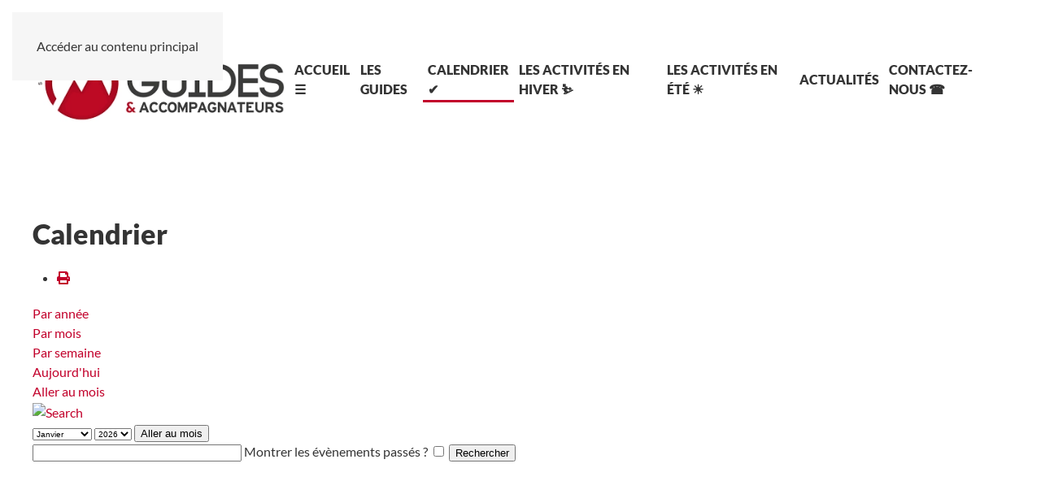

--- FILE ---
content_type: text/html; charset=utf-8
request_url: https://guides-saintlary.com/calendrier/search_form/22.html
body_size: 7007
content:
<!DOCTYPE html>
<html lang="fr-fr" dir="ltr">
    <head>
        <meta name="viewport" content="width=device-width, initial-scale=1">
        <link rel="icon" href="/images/favicon.jpg" sizes="any">
                <link rel="apple-touch-icon" href="/images/favicon.jpg">
        <meta charset="utf-8">
	<meta name="robots" content="index,follow">
	<meta name="description" content="Canyoning - Escalade - Alpinisme - Sommets - Haute Montagne - Randonnée - Via Ferrata - Parcours aventure - Parapente - Raquettes à neige - École de glace - Ski">
	<meta name="generator" content="Joomla! - Open Source Content Management">
	<title>BUREAU DES GUIDES &amp; ACCOMPAGNATEURS | Activités montagne à Saint-Lary Soulan - Calendrier ✔</title>
	<link href="https://guides-saintlary.com/index.php?option=com_jevents&amp;task=modlatest.rss&amp;format=feed&amp;type=rss&amp;Itemid=110&amp;modid=0" rel="alternate" type="application/rss+xml" title="RSS 2.0">
	<link href="https://guides-saintlary.com/index.php?option=com_jevents&amp;task=modlatest.rss&amp;format=feed&amp;type=atom&amp;Itemid=110&amp;modid=0" rel="alternate" type="application/atom+xml" title="Atom 1.0">
<link href="/media/vendor/joomla-custom-elements/css/joomla-alert.min.css?0.2.0" rel="stylesheet" />
	<link href="/media/system/css/joomla-fontawesome.min.css?4.5.33" rel="preload" as="style" onload="this.onload=null;this.rel='stylesheet'" />
	<link href="/templates/yootheme/css/theme.9.css?1768157644" rel="stylesheet" />
	<link href="/media/com_jevents/lib_jevmodal/css/jevmodal.css" rel="stylesheet" />
	<link href="/components/com_jevents/assets/css/eventsadmin.css?v=3.6.93" rel="stylesheet" />
	<link href="/components/com_jevents/views/flat/assets/css/events_css.css?v=3.6.93" rel="stylesheet" />
<script type="application/json" class="joomla-script-options new">{"bootstrap.popover":{".hasjevtip":{"animation":true,"container":"#jevents_body","delay":1,"html":true,"placement":"top","template":"<div class=\"popover\" role=\"tooltip\"><div class=\"popover-arrow\"><\/div><h3 class=\"popover-header\"><\/h3><div class=\"popover-body\"><\/div><\/div>","trigger":"hover","offset":[0,10],"boundary":"scrollParent"}},"joomla.jtext":{"ERROR":"Erreur","MESSAGE":"Message","NOTICE":"Annonce","WARNING":"Avertissement","JCLOSE":"Fermer","JOK":"OK","JOPEN":"Ouvrir"},"system.paths":{"root":"","rootFull":"https:\/\/guides-saintlary.com\/","base":"","baseFull":"https:\/\/guides-saintlary.com\/"},"csrf.token":"3fda3295bd5d6bf8cd3a93a632c13b9d"}</script>
	<script src="/media/system/js/core.min.js?37ffe4186289eba9c5df81bea44080aff77b9684"></script>
	<script src="/media/vendor/bootstrap/js/bootstrap-es5.min.js?5.3.2" nomodule defer></script>
	<script src="/media/system/js/messages-es5.min.js?c29829fd2432533d05b15b771f86c6637708bd9d" nomodule defer></script>
	<script src="/media/vendor/jquery/js/jquery.min.js?3.7.1"></script>
	<script src="/media/legacy/js/jquery-noconflict.min.js?647005fc12b79b3ca2bb30c059899d5994e3e34d"></script>
	<script src="/media/vendor/bootstrap/js/modal.min.js?5.3.2" type="module"></script>
	<script src="/media/vendor/bootstrap/js/popover.min.js?5.3.2" type="module"></script>
	<script src="/media/system/js/messages.min.js?7f7aa28ac8e8d42145850e8b45b3bc82ff9a6411" type="module"></script>
	<script src="/templates/yootheme/packages/theme-analytics/app/analytics.min.js?4.5.33" defer></script>
	<script src="/templates/yootheme/packages/theme-cookie/app/cookie.min.js?4.5.33" defer></script>
	<script src="/templates/yootheme/vendor/assets/uikit/dist/js/uikit.min.js?4.5.33"></script>
	<script src="/templates/yootheme/vendor/assets/uikit/dist/js/uikit-icons.min.js?4.5.33"></script>
	<script src="/templates/yootheme/js/theme.js?4.5.33"></script>
	<script src="/components/com_jevents/assets/js/jQnc.min.js?v=3.6.93"></script>
	<script src="/media/com_jevents/lib_jevmodal/js/jevmodal.min.js"></script>
	<script src="/components/com_jevents/assets/js/view_detailJQ.min.js?v=3.6.93"></script>
	<script>window.yootheme ||= {}; var $theme = yootheme.theme = {"google_analytics":"G-DLG9X7CJ3W","google_analytics_anonymize":"","cookie":{"mode":"consent","template":"<div class=\"tm-cookie-banner uk-notification uk-notification-bottom-center\">\n        <div class=\"uk-notification-message uk-notification-message-primary uk-panel\">\n\n            <p style=\"text-align: justify;\"><span style=\"font-size: 8pt;\">Le Bureau des Guides et des tiers selectionn\u00e9s, notamment des partenaires technologiques, utilisent des cookies ou des technologies similaires. Les cookies nous permettent d\u2019acc\u00e9der \u00e0, d\u2019analyser et de stocker des informations telles que les caract\u00e9ristiques de votre terminal ainsi que certaines donn\u00e9es personnelles (par exemple : adresses IP, donn\u00e9es de navigation, d\u2019utilisation ou de g\u00e9olocalisation, identifiants uniques). Ces donn\u00e9es sont trait\u00e9es aux fins suivantes : analyse et am\u00e9lioration de l\u2019exp\u00e9rience utilisateur et\/ou de notre offre de contenus, produits et services, mesure et analyse d\u2019audience, interaction avec les r\u00e9seaux sociaux, affichage de publicit\u00e9s et contenus personnalis\u00e9s, mesure de performance et d\u2019attractivit\u00e9 des publicit\u00e9s et du contenu.\u00a0 <\/span><span style=\"font-size: 8pt;\">Pour plus d\u2019information, consulter notre <a class=\"iubenda-cs-cookie-policy-lnk\" href=\"politique-confidentialite.html\" target=\"_blank\" rel=\"noopener noreferrer\">politique de confidentialit\u00e9<\/a>.\u00a0 <\/span><span style=\"font-size: 8pt;\">Vous pouvez librement donner, refuser ou retirer votre consentement \u00e0 tout moment.<\/span><\/p>\n            \n                        <p class=\"uk-margin-small-top\">\n\n                                <button type=\"button\" class=\"js-accept uk-button uk-button-default\" data-uk-toggle=\"target: !.uk-notification; animation: uk-animation-fade\">J'accepte<\/button>\n                \n                                <button type=\"button\" class=\"js-reject uk-button uk-button-text uk-margin-small-left\" data-uk-toggle=\"target: !.uk-notification; animation: uk-animation-fade\">Je refuse<\/button>\n                \n            <\/p>\n            \n        <\/div>\n    <\/div>","position":"bottom"},"i18n":{"close":{"label":"Fermer"},"totop":{"label":"Retour en haut"},"marker":{"label":"Ouvrir"},"navbarToggleIcon":{"label":"Ouvrir le Menu"},"paginationPrevious":{"label":"Page pr\u00e9c\u00e9dente"},"paginationNext":{"label":"Page suivante"},"searchIcon":{"toggle":"Ouvrir la recherche","submit":"Soumettre la recherche"},"slider":{"next":"Diapo suivante","previous":"Diapo pr\u00e9c\u00e9dente","slideX":"Diapositive %s","slideLabel":"%s sur %s"},"slideshow":{"next":"Diapo suivante","previous":"Diapo pr\u00e9c\u00e9dente","slideX":"Diapositive %s","slideLabel":"%s sur %s"},"lightboxPanel":{"next":"Diapo suivante","previous":"Diapo pr\u00e9c\u00e9dente","slideLabel":"%s sur %s","close":"Fermer"}}};</script>
	<script>document.addEventListener('DOMContentLoaded', function() {
   // bootstrap may not be available if this module is loaded remotely
    if (typeof bootstrap === 'undefined') return;
   var elements = document.querySelectorAll(".hasjevtip");
   elements.forEach(function(myPopoverTrigger)
   {
        myPopoverTrigger.addEventListener('inserted.bs.popover', function () {
            var title = myPopoverTrigger.getAttribute('data-bs-original-title') || false;
            const popover = bootstrap.Popover.getInstance(myPopoverTrigger);
            if (popover && popover.tip) 
            {
                var header = popover.tip.querySelector('.popover-header');
                var body = popover.tip.querySelector('.popover-body');
                var popoverContent = "";
                if (title)
                {
                    popoverContent += title;
                }
                var content = myPopoverTrigger.getAttribute('data-bs-original-content') || false;
                if (content)
                {
                    popoverContent += content;
                }

                if (header) {
                    header.outerHTML = popoverContent;
                }
                else if (body) {
                    body.outerHTML = popoverContent;
                }

                if (popover.tip.querySelector('.jev-click-to-open a') && 'ontouchstart' in document.documentElement)
                {
                    popover.tip.addEventListener('touchstart', function() {
                       document.location = popover.tip.querySelector('.jev-click-to-open a').href;
                    });
                }
            }
        });

        var title = myPopoverTrigger.getAttribute('data-bs-original-title') || false;
        const popover = bootstrap.Popover.getInstance(myPopoverTrigger);
        if (popover && (popover.tip || title)) 
        {
            if ('ontouchstart' in document.documentElement) {        
                myPopoverTrigger.addEventListener('click', preventPopoverTriggerClick);
            }
        }
   });
});
function preventPopoverTriggerClick(event)
{
    event.preventDefault();
}
</script>
	<!--[if lte IE 6]>
<link rel="stylesheet" href="https://guides-saintlary.com/components/com_jevents/views/flat/assets/css/ie6.css" />
<![endif]-->
	<script>UIkit.util.ready(function () {
var tag = window.location.hash.substring(1);
if (tag.length) {
UIkit.util.$$('li[uk-filter-control="[data-tag~=\'' + tag + '\']"] > a').forEach(function(el) {
el.click();
});
}
});</script>

    </head>
    <body class="">

        <div class="uk-hidden-visually uk-notification uk-notification-top-left uk-width-auto">
            <div class="uk-notification-message">
                <a href="#tm-main" class="uk-link-reset">Accéder au contenu principal</a>
            </div>
        </div>

        
        
        <div class="tm-page">

                        


<header class="tm-header-mobile uk-hidden@m">


        <div uk-sticky show-on-up animation="uk-animation-slide-top" cls-active="uk-navbar-sticky" sel-target=".uk-navbar-container">
    
        <div class="uk-navbar-container">

            <div class="uk-container uk-container-expand">
                <nav class="uk-navbar" uk-navbar="{&quot;align&quot;:&quot;right&quot;,&quot;container&quot;:&quot;.tm-header-mobile &gt; [uk-sticky]&quot;,&quot;boundary&quot;:&quot;.tm-header-mobile .uk-navbar-container&quot;,&quot;target-y&quot;:&quot;.tm-header-mobile .uk-navbar-container&quot;,&quot;dropbar&quot;:true,&quot;dropbar-anchor&quot;:&quot;.tm-header-mobile .uk-navbar-container&quot;,&quot;dropbar-transparent-mode&quot;:&quot;remove&quot;}">

                                        <div class="uk-navbar-left ">

                        
                                                    <a uk-toggle href="#tm-dialog-mobile" class="uk-navbar-toggle">

        
        <div uk-navbar-toggle-icon></div>

        
    </a>
                        
                        
                    </div>
                    
                                        <div class="uk-navbar-center">

                                                    <a href="https://guides-saintlary.com/" aria-label="Retour Accueil" class="uk-logo uk-navbar-item">
    <picture>
<source type="image/webp" srcset="/templates/yootheme/cache/33/logo-mobile-33dc56fc.webp 240w" sizes="(min-width: 240px) 240px">
<img alt="Bureau des Guides &amp; Accompagnateurs de Saint-Lary" loading="eager" src="/templates/yootheme/cache/00/logo-mobile-00b0f469.jpeg" width="240" height="80">
</picture></a>
                        
                        
                    </div>
                    
                    
                </nav>
            </div>

        </div>

        </div>
    



        <div id="tm-dialog-mobile" uk-offcanvas="container: true; overlay: true" mode="push">
        <div class="uk-offcanvas-bar uk-flex uk-flex-column">

                        <button class="uk-offcanvas-close uk-close-large" type="button" uk-close uk-toggle="cls: uk-close-large; mode: media; media: @s"></button>
            
                        <div class="uk-margin-auto-bottom">
                
<div class="uk-grid uk-child-width-1-1" uk-grid>    <div>
<div class="uk-panel" id="module-menu-dialog-mobile">

    
    
<ul class="uk-nav uk-nav-default">
    
	<li class="item-101"><a href="/">Accueil ☰</a></li>
	<li class="item-117"><a href="/les-guides.html">Les Guides</a></li>
	<li class="item-110 uk-active"><a href="/calendrier.html">Calendrier ✔</a></li>
	<li class="item-113"><a href="/activites-hivernales.html">Les activités en hiver ⛷</a></li>
	<li class="item-108"><a href="/activites-estivales.html">Les activités en été ☀</a></li>
	<li class="item-120"><a href="/actualites.html?view=board">Actualités</a></li>
	<li class="item-112"><a href="/contact.html">Contactez-nous ☎</a></li></ul>

</div>
</div>    <div>
<div class="uk-panel" id="module-tm-3">

    
    <ul class="uk-grid uk-flex-inline uk-flex-middle uk-flex-nowrap uk-grid-small">                    <li><a href="https://www.facebook.com/bureaudesguidessaintlary" class="uk-preserve-width uk-icon-button" rel="noreferrer" target="_blank"><span uk-icon="icon: facebook;"></span></a></li>
            </ul>
</div>
</div></div>
            </div>
            
            
        </div>
    </div>
    
    
    

</header>




<header class="tm-header uk-visible@m">



        <div uk-sticky media="@m" show-on-up animation="uk-animation-slide-top" cls-active="uk-navbar-sticky" sel-target=".uk-navbar-container">
    
        <div class="uk-navbar-container">

            <div class="uk-container uk-container-expand">
                <nav class="uk-navbar" uk-navbar="{&quot;align&quot;:&quot;right&quot;,&quot;container&quot;:&quot;.tm-header &gt; [uk-sticky]&quot;,&quot;boundary&quot;:&quot;.tm-header .uk-navbar-container&quot;,&quot;target-y&quot;:&quot;.tm-header .uk-navbar-container&quot;,&quot;dropbar&quot;:true,&quot;dropbar-anchor&quot;:&quot;.tm-header .uk-navbar-container&quot;,&quot;dropbar-transparent-mode&quot;:&quot;remove&quot;}">

                                        <div class="uk-navbar-left ">

                                                    <a href="https://guides-saintlary.com/" aria-label="Retour Accueil" class="uk-logo uk-navbar-item">
    <picture>
<source type="image/webp" srcset="/templates/yootheme/cache/f8/logo-f894fbf4.webp 370w" sizes="(min-width: 370px) 370px">
<img alt="Bureau des Guides &amp; Accompagnateurs de Saint-Lary" loading="eager" src="/templates/yootheme/cache/2b/logo-2b1ed195.png" width="370" height="136">
</picture></a>
                        
                        
                        
                    </div>
                    
                    
                                        <div class="uk-navbar-right">

                                                    
<ul class="uk-navbar-nav">
    
	<li class="item-101"><a href="/">Accueil ☰</a></li>
	<li class="item-117"><a href="/les-guides.html">Les Guides</a></li>
	<li class="item-110 uk-active"><a href="/calendrier.html">Calendrier ✔</a></li>
	<li class="item-113"><a href="/activites-hivernales.html">Les activités en hiver ⛷</a></li>
	<li class="item-108"><a href="/activites-estivales.html">Les activités en été ☀</a></li>
	<li class="item-120"><a href="/actualites.html?view=board">Actualités</a></li>
	<li class="item-112"><a href="/contact.html">Contactez-nous ☎</a></li></ul>

                        
                                                    
                        
                    </div>
                    
                </nav>
            </div>

        </div>

        </div>
    







</header>

            
            

            <main id="tm-main"  class="tm-main uk-section uk-section-default" uk-height-viewport="expand: true">

                                <div class="uk-container">

                    
                            
                
                <div id="system-message-container" aria-live="polite"></div>

                	<!-- Event Calendar and Lists Powered by JEvents //-->
		<div id="jevents">
	<div class="contentpaneopen jeventpage     jevbootstrap" id="jevents_header">
							<h2 class="contentheading">Calendrier</h2>
						<ul class="actions">
										<li class="print-icon">
							<a href="javascript:void(0);" rel="nofollow"
							   onclick="window.open('/calendrier/search_form/-.html?print=1&amp;pop=1&amp;tmpl=component', 'win2', 'status=no,toolbar=no,scrollbars=yes,titlebar=no,menubar=no,resizable=yes,width=600,height=600,directories=no,location=no');"
							   title="Imprimer">
								<span class="icon-print"> </span>
							</a>
						</li> 			</ul>
				</div>
	<div class="jev_clear"></div>
	<div class="contentpaneopen  jeventpage   jevbootstrap" id="jevents_body">
	<div class='jev_pretoolbar'></div>				<div class="new-navigation">
			<div class="nav-items">
									<div id="nav-year" >
						<a href="/calendrier/evenementsparannee/2026/-.html"
						   title="Par année">
							Par année</a>
					</div>
													<div id="nav-month">
						<a href="/calendrier/calendriermensuel/2026/1/-.html"
						   title="Par mois">                            Par mois</a>
					</div>
													<div id="nav-week">
						<a href="/calendrier/evenementsparsemaine/2026/01/19/-.html"
						   title="Par semaine">
							Par semaine</a>
					</div>
													<div id="nav-today">
						<a href="/calendrier/evenementsparjour/2026/1/20/-.html"
						   title="Aujourd'hui">
							Aujourd'hui</a>
					</div>
															<div id="nav-jumpto">
			<a href="#"
			   onclick="if (jevjq('#jumpto').hasClass('jev_none')) {jevjq('#jumpto').removeClass('jev_none');} else {jevjq('#jumpto').addClass('jev_none')}return false;"
			   title="Aller au mois">
				Aller au mois			</a>
		</div>
																						</div>
							<div id="nav-search">
					<a href="/calendrier/search_form/-.html"
					   title="Rechercher">
						<img src="https://guides-saintlary.com/components/com_jevents/views/flat/assets/images/icon-search.gif" alt="Search"/>
					</a>
				</div>
								<div id="jumpto"  class="jev_none">
			<form name="BarNav" action="/calendrier/search_form/-.html" method="get">
				<input type="hidden" name="option" value="com_jevents" />
				<input type="hidden" name="task" value="month.calendar" />
				<input type="hidden" name="catids" value=""/><select id="month" name="month" style="font-size:10px;">
	<option value="01" selected="selected">Janvier</option>
	<option value="02">F&eacute;vrier</option>
	<option value="03">Mars</option>
	<option value="04">Avril</option>
	<option value="05">Mai</option>
	<option value="06">Juin</option>
	<option value="07">Juillet</option>
	<option value="08">Ao&ucirc;t</option>
	<option value="09">Septembre</option>
	<option value="10">Octobre</option>
	<option value="11">Novembre</option>
	<option value="12">D&eacute;cembre</option>
</select>
<select id="year" name="year" style="font-size:10px;">
	<option value="2024">2024</option>
	<option value="2025">2025</option>
	<option value="2026" selected="selected">2026</option>
	<option value="2027">2027</option>
	<option value="2028">2028</option>
	<option value="2029">2029</option>
	<option value="2030">2030</option>
	<option value="2031">2031</option>
</select>
				<button onclick="submit(this.form)">Aller au mois</button>
				<input type="hidden" name="Itemid" value="110" />
			</form>
		</div>
		

		</div>
		
<div class="jev_pagination">
	<form action="/calendrier/search_results/-.html"
	      method="post">
		<input type="text" name="keyword" size="30" maxlength="50" class="inputbox"
		       value=""/>
		<label for="showpast">Montrer les évènements passés&nbsp;?</label>
		<input type="checkbox" id="showpast" name="showpast"
		       value="1"  />
		<input class="button" type="submit" name="push" value="Rechercher"/>
		<br/>
		<br/>
	</form>
</div>
	</div>
	</div>
	

                
                        
                </div>
                
            </main>

            
<div class="tm-bottom uk-section-default uk-section">

    
        
        
        
                        <div class="uk-container uk-container-large">
            
                
<div class="uk-card uk-card-body uk-card-secondary uk-text-center" id="module-129">

    
    <p style="text-align: center;">« Le planning prévisionnel des activités est susceptible d’évoluer en fonction des conditions et des demandes.<br />N’hésitez pas à nous contacter par mail (<a href="mailto:info@guides-saintlary.com">info@guides-saintlary.com</a>) pour organiser une sortie spécifique »</p>
</div>

                        </div>
            
        
    
</div>


                        <footer>
                <!-- Builder #footer -->
<div class="uk-section-secondary uk-section uk-section-large" uk-scrollspy="target: [uk-scrollspy-class]; cls: uk-animation-slide-left-small; delay: false;">
    
        
        
        
            
                                <div class="uk-container uk-container-large">                
                    <div class="uk-grid tm-grid-expand uk-child-width-1-1 uk-grid-margin">
<div class="uk-width-1-1@m">
    
        
            
            
            
                
                    
<div class="uk-h2 uk-text-center" uk-scrollspy-class>        Nous sommes affiliés aux organisations suivantes :    </div>
<div class="uk-margin-medium uk-text-center">
    
        <div class="uk-grid uk-child-width-1-2 uk-child-width-1-5@l uk-grid-divider" uk-grid="masonry: next;">                <div>
<div class="el-item uk-panel uk-margin-remove-first-child" uk-scrollspy-class>
    
        
            
                
            
            
                                

    
                <picture>
<source type="image/webp" srcset="/templates/yootheme/cache/4b/1200px-Ministre_de_la_Jeunesse_des_Sports_et_de_la_Vie_Associative_2004-2007svg-4b92dffc.webp 119w, /templates/yootheme/cache/c1/1200px-Ministre_de_la_Jeunesse_des_Sports_et_de_la_Vie_Associative_2004-2007svg-c1ab5acc.webp 238w" sizes="(min-width: 119px) 119px">
<img src="/templates/yootheme/cache/bf/1200px-Ministre_de_la_Jeunesse_des_Sports_et_de_la_Vie_Associative_2004-2007svg-bffec48b.png" width="119" height="150" alt loading="lazy" class="el-image">
</picture>        
        
    
                
                
                    

        
        
        
    
        
        
                <div class="el-content uk-panel uk-margin-top"><p>Ministère de la Jeunesse et des Sports</p></div>        
        
        

                
                
            
        
    
</div></div>
                <div>
<div class="el-item uk-panel uk-margin-remove-first-child" uk-scrollspy-class>
    
        
            
                
            
            
                                

    
                <picture>
<source type="image/webp" srcset="/templates/yootheme/cache/34/famille-plus-34390dac.webp 154w" sizes="(min-width: 154px) 154px">
<img src="/templates/yootheme/cache/7f/famille-plus-7f164d7d.png" width="154" height="150" alt loading="lazy" class="el-image">
</picture>        
        
    
                
                
                    

        
        
        
    
        
        
                <div class="el-content uk-panel uk-margin-top"><p>Label Famille Plus</p></div>        
        
        

                
                
            
        
    
</div></div>
                <div>
<div class="el-item uk-panel uk-margin-remove-first-child" uk-scrollspy-class>
    
        
            
                
            
            
                                

    
                <img src="/images/sponsors/logo-ancv.svg" width="271" height="150" alt loading="lazy" uk-svg class="uk-text-primary el-image">        
        
    
                
                
                    

        
        
        
    
        
        
                <div class="el-content uk-panel uk-margin-top"><p>ANCV Chèques Vacances</p></div>        
        
        

                
                
            
        
    
</div></div>
                <div>
<div class="el-item uk-panel uk-margin-remove-first-child" uk-scrollspy-class>
    
        
            
                
            
            
                                

    
                <picture>
<source type="image/webp" srcset="/templates/yootheme/cache/ac/syndicat-accompagnateurs-ac27a74c.webp 150w, /templates/yootheme/cache/35/syndicat-accompagnateurs-35442e45.webp 300w" sizes="(min-width: 150px) 150px">
<img src="/templates/yootheme/cache/e5/syndicat-accompagnateurs-e50bcdda.png" width="150" height="150" alt loading="lazy" class="el-image">
</picture>        
        
    
                
                
                    

        
        
        
    
        
        
                <div class="el-content uk-panel uk-margin-top"><p>Syndicat National des Accompagnateurs en Montagne</p></div>        
        
        

                
                
            
        
    
</div></div>
                <div>
<div class="el-item uk-panel uk-margin-remove-first-child" uk-scrollspy-class>
    
        
            
                
            
            
                                

    
                <picture>
<source type="image/webp" srcset="/templates/yootheme/cache/d2/syndicat-guidesmontagne-d247ff80.webp 150w, /templates/yootheme/cache/55/syndicat-guidesmontagne-5593c87f.webp 300w" sizes="(min-width: 150px) 150px">
<img src="/templates/yootheme/cache/a0/syndicat-guidesmontagne-a0bf81f0.jpeg" width="150" height="150" alt loading="lazy" class="el-image">
</picture>        
        
    
                
                
                    

        
        
        
    
        
        
                <div class="el-content uk-panel uk-margin-top"><p>Syndicat National des Guides de Montagne</p></div>        
        
        

                
                
            
        
    
</div></div>
                </div>
    
</div><hr class="uk-divider-icon" uk-scrollspy-class>
                
            
        
    
</div></div><div class="uk-margin-xlarge uk-margin-remove-bottom uk-container"><div class="uk-grid tm-grid-expand uk-grid-column-medium uk-grid-row-large" uk-grid>
<div class="uk-width-1-1@s uk-width-2-5@m">
    
        
            
            
            
                
                    
<div class="uk-margin" uk-scrollspy-class>
        <picture>
<source type="image/webp" srcset="/templates/yootheme/cache/22/LOGO_BG-222caf68.webp 740w, /templates/yootheme/cache/c6/LOGO_BG-c67bc052.webp 741w" sizes="(min-width: 741px) 741px">
<img src="/templates/yootheme/cache/8d/LOGO_BG-8d033657.png" width="741" height="646" class="el-image" alt loading="lazy">
</picture>    
    
</div>
                
            
        
    
</div>
<div class="uk-width-1-3@s uk-width-1-5@m">
    
        
            
            
            
                
                    
<h3 class="uk-h4 uk-heading-divider uk-text-left@s uk-text-center" uk-scrollspy-class>        Partenaires    </h3>
<ul class="uk-list uk-text-left@s uk-text-center" uk-scrollspy-class>
    
    
                <li class="el-item">            <div class="el-content uk-panel"><a href="https://www.pyrenees2vallees.com/" target="_blank" class="el-link uk-link-reset uk-margin-remove-last-child"><p>OT Pyrénées 2 Vallées</p></a></div>        </li>                <li class="el-item">            <div class="el-content uk-panel"><a href="https://www.saintlary.com" target="_blank" class="el-link uk-link-reset uk-margin-remove-last-child"><p>OT Saint-Lary Soulan</p></a></div>        </li>                <li class="el-item">            <div class="el-content uk-panel"><a href="https://www.altiservice.com/saint-lary" target="_blank" class="el-link uk-link-reset uk-margin-remove-last-child"><p>Altiservice - Saint-lary soulan</p></a></div>        </li>                <li class="el-item">            <div class="el-content uk-panel"><a href="https://www.mairie-saint-lary.fr/" target="_blank" class="el-link uk-link-reset uk-margin-remove-last-child"><p>Mairie de Saint-Lary Soulan</p></a></div>        </li>        
    
    
</ul>
                
            
        
    
</div>
<div class="uk-width-1-3@s uk-width-1-5@m">
    
        
            
            
            
                
                    
<h3 class="uk-h4 uk-heading-divider uk-text-left@s uk-text-center" uk-scrollspy-class>        Informations    </h3>
<ul class="uk-list uk-text-left@s uk-text-center" uk-scrollspy-class>
    
    
                <li class="el-item">            <div class="el-content uk-panel"><a href="/mentions-legales.html" class="el-link uk-link-reset uk-margin-remove-last-child"><p>Mentions légales</p></a></div>        </li>                <li class="el-item">            <div class="el-content uk-panel"><a href="/conditions-vente.html" class="el-link uk-link-reset uk-margin-remove-last-child"><p>Conditions de vente</p></a></div>        </li>                <li class="el-item">            <div class="el-content uk-panel"><a href="/politique-confidentialite.html" class="el-link uk-link-reset uk-margin-remove-last-child"><p>Politique de confidentialité</p></a></div>        </li>                <li class="el-item">            <div class="el-content uk-panel"><a href="/connexion.html" class="el-link uk-link-reset uk-margin-remove-last-child"><p>Connexion administrateur</p></a></div>        </li>                <li class="el-item">            <div class="el-content uk-panel"><a href="/sitemap.html?view=html&amp;id=1" class="el-link uk-link-reset uk-margin-remove-last-child"><p>Plan du site</p></a></div>        </li>        
    
    
</ul>
                
            
        
    
</div>
<div class="uk-width-1-3@s uk-width-1-5@m">
    
        
            
            
            
                
                    
<h3 class="uk-h4 uk-heading-divider uk-text-left@s uk-text-center" uk-scrollspy-class>        Nous contacter    </h3><div class="uk-panel uk-margin" uk-scrollspy-class><p>2, Route de Cap de long<br /> 65170 Saint-lary Soulan</p>
<h4><strong><span class="rouge_add">05 62 40 02 58</span><br />06 88 35 36 68<br /></strong></h4></div>
<div class="uk-margin uk-text-left@s uk-text-center" uk-scrollspy-class>    <ul class="uk-child-width-auto uk-flex-inline uk-flex-middle" uk-grid>
            <li class="el-item">
<a class="el-link uk-icon-button" href="https://www.facebook.com/bureaudesguidessaintlary" target="_blank" rel="noreferrer"><span uk-icon="icon: facebook;"></span></a></li>
            <li class="el-item">
<a class="el-link uk-icon-button" href="https://www.instagram.com/bureaudesguides.stlary/" target="_blank" rel="noreferrer"><span uk-icon="icon: instagram;"></span></a></li>
    
    </ul></div>
                
            
        
    
</div></div></div>
                                </div>                
            
        
    
</div>            </footer>
            
        </div>

        
        

    </body>
</html>
